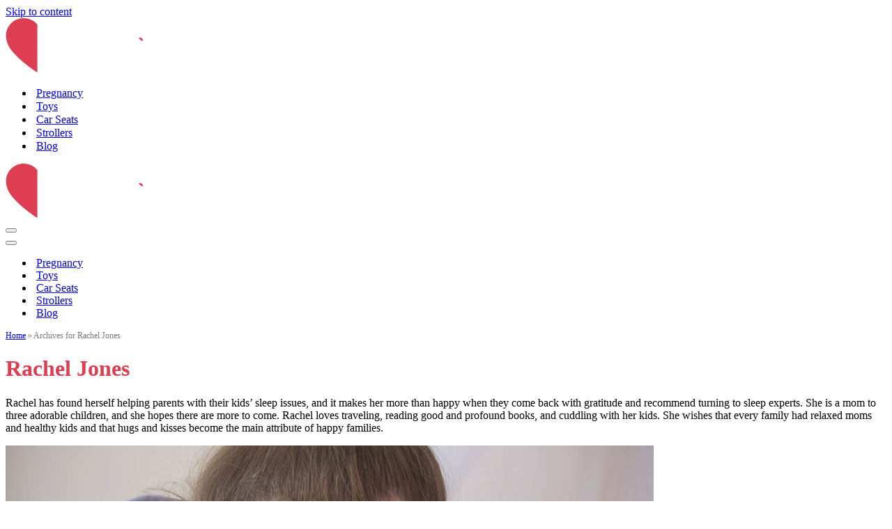

--- FILE ---
content_type: text/html; charset=UTF-8
request_url: https://caringparentschoice.com/author/rachel-jones/
body_size: 11018
content:
<!DOCTYPE html>
<html lang="en-US" prefix="og: https://ogp.me/ns#">
<head>
	<meta charset="UTF-8">
	<meta name="viewport" content="width=device-width, initial-scale=1, minimum-scale=1">
	<link rel="profile" href="http://gmpg.org/xfn/11">
		
<!-- Open Graph Meta Tags generated by Blog2Social 873 - https://www.blog2social.com -->
<meta property="og:title" content="Caring Parents` Choice"/>
<meta property="og:description" content="True Baby Products Reviews"/>
<meta property="og:url" content="/author/rachel-jones/"/>
<meta property="og:image:alt" content="baby sleep routine"/>
<meta property="og:image" content="https://caringparentschoice.com/wp-content/uploads/2020/11/baby-b26.jpg"/>
<meta property="og:image:width" content="1000" />
<meta property="og:image:height" content="668" />
<meta property="og:type" content="article"/>
<meta property="og:article:published_time" content="2020-11-30 10:31:00"/>
<meta property="og:article:modified_time" content="2021-03-09 15:59:28"/>
<meta property="og:article:tag" content="baby sleep"/>
<meta property="og:article:tag" content="bedtime routine"/>
<!-- Open Graph Meta Tags generated by Blog2Social 873 - https://www.blog2social.com -->

<!-- Twitter Card generated by Blog2Social 873 - https://www.blog2social.com -->
<meta name="twitter:card" content="summary">
<meta name="twitter:title" content="Caring Parents` Choice"/>
<meta name="twitter:description" content="True Baby Products Reviews"/>
<meta name="twitter:image" content="https://caringparentschoice.com/wp-content/uploads/2020/11/baby-b26.jpg"/>
<meta name="twitter:image:alt" content="baby sleep routine"/>
<!-- Twitter Card generated by Blog2Social 873 - https://www.blog2social.com -->

<!-- Search Engine Optimization by Rank Math - https://rankmath.com/ -->
<title>Rachel Jones &mdash; Caring Parents` Choice</title>
<meta name="robots" content="follow, index, max-snippet:-1, max-video-preview:-1, max-image-preview:large"/>
<link rel="canonical" href="https://caringparentschoice.com/author/rachel-jones/" />
<meta property="og:locale" content="en_US" />
<meta property="og:type" content="profile" />
<meta property="og:title" content="Rachel Jones &mdash; Caring Parents` Choice" />
<meta property="og:url" content="https://caringparentschoice.com/author/rachel-jones/" />
<meta property="og:site_name" content="Caring Parents` Choice" />
<meta property="fb:app_id" content="308549013802312" />
<meta property="og:image" content="https://caringparentschoice.com/wp-content/uploads/2020/11/cpc-for-all.png" />
<meta property="og:image:secure_url" content="https://caringparentschoice.com/wp-content/uploads/2020/11/cpc-for-all.png" />
<meta property="og:image:width" content="1201" />
<meta property="og:image:height" content="631" />
<meta property="og:image:alt" content="Caring Parents` Choice" />
<meta property="og:image:type" content="image/png" />
<meta name="twitter:card" content="summary_large_image" />
<meta name="twitter:title" content="Rachel Jones &mdash; Caring Parents` Choice" />
<meta name="twitter:site" content="@MakCaring" />
<meta name="twitter:image" content="https://caringparentschoice.com/wp-content/uploads/2020/11/cpc-for-all.png" />
<meta name="twitter:label1" content="Name" />
<meta name="twitter:data1" content="Rachel Jones" />
<meta name="twitter:label2" content="Posts" />
<meta name="twitter:data2" content="3" />
<script type="application/ld+json" class="rank-math-schema">{"@context":"https://schema.org","@graph":[{"@type":"Organization","@id":"https://caringparentschoice.com/#organization","name":"Caring Parents' Choice","url":"http://caringparentschoice.com","sameAs":["https://www.facebook.com/caringparentschoice/","https://twitter.com/MakCaring"],"email":"caringparentschoice@gmail.com","logo":{"@type":"ImageObject","@id":"https://caringparentschoice.com/#logo","url":"https://media.caringparentschoice.com/wp-content/uploads/2020/11/28101531/for-google.png","contentUrl":"https://media.caringparentschoice.com/wp-content/uploads/2020/11/28101531/for-google.png","caption":"Caring Parents' Choice","inLanguage":"en-US","width":"1201","height":"1201"},"contactPoint":[{"@type":"ContactPoint","telephone":"+1 929 999 23 34","contactType":"customer support"}]},{"@type":"WebSite","@id":"https://caringparentschoice.com/#website","url":"https://caringparentschoice.com","name":"Caring Parents' Choice","publisher":{"@id":"https://caringparentschoice.com/#organization"},"inLanguage":"en-US"},{"@type":"BreadcrumbList","@id":"https://caringparentschoice.com/author/rachel-jones/#breadcrumb","itemListElement":[{"@type":"ListItem","position":"1","item":{"@id":"http://caringparentschoice.com","name":"Home"}}]},{"@type":"ProfilePage","@id":"https://caringparentschoice.com/author/rachel-jones/#webpage","url":"https://caringparentschoice.com/author/rachel-jones/","name":"Rachel Jones &mdash; Caring Parents` Choice","isPartOf":{"@id":"https://caringparentschoice.com/#website"},"inLanguage":"en-US","breadcrumb":{"@id":"https://caringparentschoice.com/author/rachel-jones/#breadcrumb"}},{"@type":"Person","@id":"https://caringparentschoice.com/author/rachel-jones/","name":"Rachel Jones","url":"https://caringparentschoice.com/author/rachel-jones/","image":{"@type":"ImageObject","@id":"https://secure.gravatar.com/avatar/9a00db5fb837e2fca617a73378bcff780309f0b08e036e5fe45a15131c310fc8?s=96&amp;d=mm&amp;r=g","url":"https://secure.gravatar.com/avatar/9a00db5fb837e2fca617a73378bcff780309f0b08e036e5fe45a15131c310fc8?s=96&amp;d=mm&amp;r=g","caption":"Rachel Jones","inLanguage":"en-US"},"worksFor":{"@id":"https://caringparentschoice.com/#organization"},"mainEntityOfPage":{"@id":"https://caringparentschoice.com/author/rachel-jones/#webpage"}}]}</script>
<!-- /Rank Math WordPress SEO plugin -->

<style id='wp-img-auto-sizes-contain-inline-css' type='text/css'>
img:is([sizes=auto i],[sizes^="auto," i]){contain-intrinsic-size:3000px 1500px}
/*# sourceURL=wp-img-auto-sizes-contain-inline-css */
</style>
<style id='wp-block-library-inline-css' type='text/css'>
:root{--wp-block-synced-color:#7a00df;--wp-block-synced-color--rgb:122,0,223;--wp-bound-block-color:var(--wp-block-synced-color);--wp-editor-canvas-background:#ddd;--wp-admin-theme-color:#007cba;--wp-admin-theme-color--rgb:0,124,186;--wp-admin-theme-color-darker-10:#006ba1;--wp-admin-theme-color-darker-10--rgb:0,107,160.5;--wp-admin-theme-color-darker-20:#005a87;--wp-admin-theme-color-darker-20--rgb:0,90,135;--wp-admin-border-width-focus:2px}@media (min-resolution:192dpi){:root{--wp-admin-border-width-focus:1.5px}}.wp-element-button{cursor:pointer}:root .has-very-light-gray-background-color{background-color:#eee}:root .has-very-dark-gray-background-color{background-color:#313131}:root .has-very-light-gray-color{color:#eee}:root .has-very-dark-gray-color{color:#313131}:root .has-vivid-green-cyan-to-vivid-cyan-blue-gradient-background{background:linear-gradient(135deg,#00d084,#0693e3)}:root .has-purple-crush-gradient-background{background:linear-gradient(135deg,#34e2e4,#4721fb 50%,#ab1dfe)}:root .has-hazy-dawn-gradient-background{background:linear-gradient(135deg,#faaca8,#dad0ec)}:root .has-subdued-olive-gradient-background{background:linear-gradient(135deg,#fafae1,#67a671)}:root .has-atomic-cream-gradient-background{background:linear-gradient(135deg,#fdd79a,#004a59)}:root .has-nightshade-gradient-background{background:linear-gradient(135deg,#330968,#31cdcf)}:root .has-midnight-gradient-background{background:linear-gradient(135deg,#020381,#2874fc)}:root{--wp--preset--font-size--normal:16px;--wp--preset--font-size--huge:42px}.has-regular-font-size{font-size:1em}.has-larger-font-size{font-size:2.625em}.has-normal-font-size{font-size:var(--wp--preset--font-size--normal)}.has-huge-font-size{font-size:var(--wp--preset--font-size--huge)}.has-text-align-center{text-align:center}.has-text-align-left{text-align:left}.has-text-align-right{text-align:right}.has-fit-text{white-space:nowrap!important}#end-resizable-editor-section{display:none}.aligncenter{clear:both}.items-justified-left{justify-content:flex-start}.items-justified-center{justify-content:center}.items-justified-right{justify-content:flex-end}.items-justified-space-between{justify-content:space-between}.screen-reader-text{border:0;clip-path:inset(50%);height:1px;margin:-1px;overflow:hidden;padding:0;position:absolute;width:1px;word-wrap:normal!important}.screen-reader-text:focus{background-color:#ddd;clip-path:none;color:#444;display:block;font-size:1em;height:auto;left:5px;line-height:normal;padding:15px 23px 14px;text-decoration:none;top:5px;width:auto;z-index:100000}html :where(.has-border-color){border-style:solid}html :where([style*=border-top-color]){border-top-style:solid}html :where([style*=border-right-color]){border-right-style:solid}html :where([style*=border-bottom-color]){border-bottom-style:solid}html :where([style*=border-left-color]){border-left-style:solid}html :where([style*=border-width]){border-style:solid}html :where([style*=border-top-width]){border-top-style:solid}html :where([style*=border-right-width]){border-right-style:solid}html :where([style*=border-bottom-width]){border-bottom-style:solid}html :where([style*=border-left-width]){border-left-style:solid}html :where(img[class*=wp-image-]){height:auto;max-width:100%}:where(figure){margin:0 0 1em}html :where(.is-position-sticky){--wp-admin--admin-bar--position-offset:var(--wp-admin--admin-bar--height,0px)}@media screen and (max-width:600px){html :where(.is-position-sticky){--wp-admin--admin-bar--position-offset:0px}}

/*# sourceURL=wp-block-library-inline-css */
</style><style id='global-styles-inline-css' type='text/css'>
:root{--wp--preset--aspect-ratio--square: 1;--wp--preset--aspect-ratio--4-3: 4/3;--wp--preset--aspect-ratio--3-4: 3/4;--wp--preset--aspect-ratio--3-2: 3/2;--wp--preset--aspect-ratio--2-3: 2/3;--wp--preset--aspect-ratio--16-9: 16/9;--wp--preset--aspect-ratio--9-16: 9/16;--wp--preset--color--black: #000000;--wp--preset--color--cyan-bluish-gray: #abb8c3;--wp--preset--color--white: #ffffff;--wp--preset--color--pale-pink: #f78da7;--wp--preset--color--vivid-red: #cf2e2e;--wp--preset--color--luminous-vivid-orange: #ff6900;--wp--preset--color--luminous-vivid-amber: #fcb900;--wp--preset--color--light-green-cyan: #7bdcb5;--wp--preset--color--vivid-green-cyan: #00d084;--wp--preset--color--pale-cyan-blue: #8ed1fc;--wp--preset--color--vivid-cyan-blue: #0693e3;--wp--preset--color--vivid-purple: #9b51e0;--wp--preset--color--neve-link-color: var(--nv-primary-accent);--wp--preset--color--neve-link-hover-color: var(--nv-secondary-accent);--wp--preset--color--nv-site-bg: var(--nv-site-bg);--wp--preset--color--nv-light-bg: var(--nv-light-bg);--wp--preset--color--nv-dark-bg: var(--nv-dark-bg);--wp--preset--color--neve-text-color: var(--nv-text-color);--wp--preset--color--nv-text-dark-bg: var(--nv-text-dark-bg);--wp--preset--color--nv-c-1: var(--nv-c-1);--wp--preset--color--nv-c-2: var(--nv-c-2);--wp--preset--gradient--vivid-cyan-blue-to-vivid-purple: linear-gradient(135deg,rgb(6,147,227) 0%,rgb(155,81,224) 100%);--wp--preset--gradient--light-green-cyan-to-vivid-green-cyan: linear-gradient(135deg,rgb(122,220,180) 0%,rgb(0,208,130) 100%);--wp--preset--gradient--luminous-vivid-amber-to-luminous-vivid-orange: linear-gradient(135deg,rgb(252,185,0) 0%,rgb(255,105,0) 100%);--wp--preset--gradient--luminous-vivid-orange-to-vivid-red: linear-gradient(135deg,rgb(255,105,0) 0%,rgb(207,46,46) 100%);--wp--preset--gradient--very-light-gray-to-cyan-bluish-gray: linear-gradient(135deg,rgb(238,238,238) 0%,rgb(169,184,195) 100%);--wp--preset--gradient--cool-to-warm-spectrum: linear-gradient(135deg,rgb(74,234,220) 0%,rgb(151,120,209) 20%,rgb(207,42,186) 40%,rgb(238,44,130) 60%,rgb(251,105,98) 80%,rgb(254,248,76) 100%);--wp--preset--gradient--blush-light-purple: linear-gradient(135deg,rgb(255,206,236) 0%,rgb(152,150,240) 100%);--wp--preset--gradient--blush-bordeaux: linear-gradient(135deg,rgb(254,205,165) 0%,rgb(254,45,45) 50%,rgb(107,0,62) 100%);--wp--preset--gradient--luminous-dusk: linear-gradient(135deg,rgb(255,203,112) 0%,rgb(199,81,192) 50%,rgb(65,88,208) 100%);--wp--preset--gradient--pale-ocean: linear-gradient(135deg,rgb(255,245,203) 0%,rgb(182,227,212) 50%,rgb(51,167,181) 100%);--wp--preset--gradient--electric-grass: linear-gradient(135deg,rgb(202,248,128) 0%,rgb(113,206,126) 100%);--wp--preset--gradient--midnight: linear-gradient(135deg,rgb(2,3,129) 0%,rgb(40,116,252) 100%);--wp--preset--font-size--small: 13px;--wp--preset--font-size--medium: 20px;--wp--preset--font-size--large: 36px;--wp--preset--font-size--x-large: 42px;--wp--preset--spacing--20: 0.44rem;--wp--preset--spacing--30: 0.67rem;--wp--preset--spacing--40: 1rem;--wp--preset--spacing--50: 1.5rem;--wp--preset--spacing--60: 2.25rem;--wp--preset--spacing--70: 3.38rem;--wp--preset--spacing--80: 5.06rem;--wp--preset--shadow--natural: 6px 6px 9px rgba(0, 0, 0, 0.2);--wp--preset--shadow--deep: 12px 12px 50px rgba(0, 0, 0, 0.4);--wp--preset--shadow--sharp: 6px 6px 0px rgba(0, 0, 0, 0.2);--wp--preset--shadow--outlined: 6px 6px 0px -3px rgb(255, 255, 255), 6px 6px rgb(0, 0, 0);--wp--preset--shadow--crisp: 6px 6px 0px rgb(0, 0, 0);}:where(.is-layout-flex){gap: 0.5em;}:where(.is-layout-grid){gap: 0.5em;}body .is-layout-flex{display: flex;}.is-layout-flex{flex-wrap: wrap;align-items: center;}.is-layout-flex > :is(*, div){margin: 0;}body .is-layout-grid{display: grid;}.is-layout-grid > :is(*, div){margin: 0;}:where(.wp-block-columns.is-layout-flex){gap: var(--wp--style--columns-gap-default,2em);}:where(.wp-block-columns.is-layout-grid){gap: var(--wp--style--columns-gap-default,2em);}:where(.wp-block-post-template.is-layout-flex){gap: 1.25em;}:where(.wp-block-post-template.is-layout-grid){gap: 1.25em;}.has-black-color{color: var(--wp--preset--color--black) !important;}.has-cyan-bluish-gray-color{color: var(--wp--preset--color--cyan-bluish-gray) !important;}.has-white-color{color: var(--wp--preset--color--white) !important;}.has-pale-pink-color{color: var(--wp--preset--color--pale-pink) !important;}.has-vivid-red-color{color: var(--wp--preset--color--vivid-red) !important;}.has-luminous-vivid-orange-color{color: var(--wp--preset--color--luminous-vivid-orange) !important;}.has-luminous-vivid-amber-color{color: var(--wp--preset--color--luminous-vivid-amber) !important;}.has-light-green-cyan-color{color: var(--wp--preset--color--light-green-cyan) !important;}.has-vivid-green-cyan-color{color: var(--wp--preset--color--vivid-green-cyan) !important;}.has-pale-cyan-blue-color{color: var(--wp--preset--color--pale-cyan-blue) !important;}.has-vivid-cyan-blue-color{color: var(--wp--preset--color--vivid-cyan-blue) !important;}.has-vivid-purple-color{color: var(--wp--preset--color--vivid-purple) !important;}.has-black-background-color{background-color: var(--wp--preset--color--black) !important;}.has-cyan-bluish-gray-background-color{background-color: var(--wp--preset--color--cyan-bluish-gray) !important;}.has-white-background-color{background-color: var(--wp--preset--color--white) !important;}.has-pale-pink-background-color{background-color: var(--wp--preset--color--pale-pink) !important;}.has-vivid-red-background-color{background-color: var(--wp--preset--color--vivid-red) !important;}.has-luminous-vivid-orange-background-color{background-color: var(--wp--preset--color--luminous-vivid-orange) !important;}.has-luminous-vivid-amber-background-color{background-color: var(--wp--preset--color--luminous-vivid-amber) !important;}.has-light-green-cyan-background-color{background-color: var(--wp--preset--color--light-green-cyan) !important;}.has-vivid-green-cyan-background-color{background-color: var(--wp--preset--color--vivid-green-cyan) !important;}.has-pale-cyan-blue-background-color{background-color: var(--wp--preset--color--pale-cyan-blue) !important;}.has-vivid-cyan-blue-background-color{background-color: var(--wp--preset--color--vivid-cyan-blue) !important;}.has-vivid-purple-background-color{background-color: var(--wp--preset--color--vivid-purple) !important;}.has-black-border-color{border-color: var(--wp--preset--color--black) !important;}.has-cyan-bluish-gray-border-color{border-color: var(--wp--preset--color--cyan-bluish-gray) !important;}.has-white-border-color{border-color: var(--wp--preset--color--white) !important;}.has-pale-pink-border-color{border-color: var(--wp--preset--color--pale-pink) !important;}.has-vivid-red-border-color{border-color: var(--wp--preset--color--vivid-red) !important;}.has-luminous-vivid-orange-border-color{border-color: var(--wp--preset--color--luminous-vivid-orange) !important;}.has-luminous-vivid-amber-border-color{border-color: var(--wp--preset--color--luminous-vivid-amber) !important;}.has-light-green-cyan-border-color{border-color: var(--wp--preset--color--light-green-cyan) !important;}.has-vivid-green-cyan-border-color{border-color: var(--wp--preset--color--vivid-green-cyan) !important;}.has-pale-cyan-blue-border-color{border-color: var(--wp--preset--color--pale-cyan-blue) !important;}.has-vivid-cyan-blue-border-color{border-color: var(--wp--preset--color--vivid-cyan-blue) !important;}.has-vivid-purple-border-color{border-color: var(--wp--preset--color--vivid-purple) !important;}.has-vivid-cyan-blue-to-vivid-purple-gradient-background{background: var(--wp--preset--gradient--vivid-cyan-blue-to-vivid-purple) !important;}.has-light-green-cyan-to-vivid-green-cyan-gradient-background{background: var(--wp--preset--gradient--light-green-cyan-to-vivid-green-cyan) !important;}.has-luminous-vivid-amber-to-luminous-vivid-orange-gradient-background{background: var(--wp--preset--gradient--luminous-vivid-amber-to-luminous-vivid-orange) !important;}.has-luminous-vivid-orange-to-vivid-red-gradient-background{background: var(--wp--preset--gradient--luminous-vivid-orange-to-vivid-red) !important;}.has-very-light-gray-to-cyan-bluish-gray-gradient-background{background: var(--wp--preset--gradient--very-light-gray-to-cyan-bluish-gray) !important;}.has-cool-to-warm-spectrum-gradient-background{background: var(--wp--preset--gradient--cool-to-warm-spectrum) !important;}.has-blush-light-purple-gradient-background{background: var(--wp--preset--gradient--blush-light-purple) !important;}.has-blush-bordeaux-gradient-background{background: var(--wp--preset--gradient--blush-bordeaux) !important;}.has-luminous-dusk-gradient-background{background: var(--wp--preset--gradient--luminous-dusk) !important;}.has-pale-ocean-gradient-background{background: var(--wp--preset--gradient--pale-ocean) !important;}.has-electric-grass-gradient-background{background: var(--wp--preset--gradient--electric-grass) !important;}.has-midnight-gradient-background{background: var(--wp--preset--gradient--midnight) !important;}.has-small-font-size{font-size: var(--wp--preset--font-size--small) !important;}.has-medium-font-size{font-size: var(--wp--preset--font-size--medium) !important;}.has-large-font-size{font-size: var(--wp--preset--font-size--large) !important;}.has-x-large-font-size{font-size: var(--wp--preset--font-size--x-large) !important;}
/*# sourceURL=global-styles-inline-css */
</style>

<style id='classic-theme-styles-inline-css' type='text/css'>
/*! This file is auto-generated */
.wp-block-button__link{color:#fff;background-color:#32373c;border-radius:9999px;box-shadow:none;text-decoration:none;padding:calc(.667em + 2px) calc(1.333em + 2px);font-size:1.125em}.wp-block-file__button{background:#32373c;color:#fff;text-decoration:none}
/*# sourceURL=/wp-includes/css/classic-themes.min.css */
</style>
<link rel='stylesheet' id='wpo_min-header-0-css' href='https://caringparentschoice.com/wp-content/cache/wpo-minify/1767024581/assets/wpo-minify-header-1d6845d0.min.css' type='text/css' media='all' />
<script type="text/javascript" id="addtoany-core-js-before">
/* <![CDATA[ */
window.a2a_config=window.a2a_config||{};a2a_config.callbacks=[];a2a_config.overlays=[];a2a_config.templates={};
a2a_config.icon_color="#dd3e51,#ffffff";
a2a_config.overlays.push({
    services: ['pinterest'],
    size: '30',
    style: 'horizontal',
    position: 'left'
});

//# sourceURL=addtoany-core-js-before
/* ]]> */
</script>
<script type="text/javascript" defer src="https://static.addtoany.com/menu/page.js" id="addtoany-core-js"></script>
<script type="text/javascript" src="https://caringparentschoice.com/wp-content/cache/wpo-minify/1767024581/assets/wpo-minify-header-53161918.min.js" id="wpo_min-header-1-js"></script>
<script type="text/javascript" src="https://caringparentschoice.com/wp-content/cache/wpo-minify/1767024581/assets/wpo-minify-header-a0d80986.min.js" id="wpo_min-header-2-js"></script>
<link rel="https://api.w.org/" href="https://caringparentschoice.com/wp-json/" /><link rel="alternate" title="JSON" type="application/json" href="https://caringparentschoice.com/wp-json/wp/v2/users/5" /><noscript><style>.tw-block-animation{opacity:1;transform:none;clip-path:none;}</style></noscript>
	<style type="text/css">
	@font-face {
		font-family: 'Oswald-Medium';
		src: url( https://caringparentschoice.com/wp-content/themes/neve-child-master/fonts/Oswald-Medium.ttf)  format('truetype');
	}
	</style>
	<script type="text/javascript" id="google_gtagjs" src="https://www.googletagmanager.com/gtag/js?id=G-DCYQPJ1WHB" async="async"></script>
<script type="text/javascript" id="google_gtagjs-inline">
/* <![CDATA[ */
window.dataLayer = window.dataLayer || [];function gtag(){dataLayer.push(arguments);}gtag('js', new Date());gtag('config', 'G-DCYQPJ1WHB', {} );
/* ]]> */
</script>
<link rel="icon" href="https://caringparentschoice.com/wp-content/uploads/2020/11/cropped-cpc-icon-heart-32x32.png" sizes="32x32" />
<link rel="icon" href="https://caringparentschoice.com/wp-content/uploads/2020/11/cropped-cpc-icon-heart-192x192.png" sizes="192x192" />
<link rel="apple-touch-icon" href="https://caringparentschoice.com/wp-content/uploads/2020/11/cropped-cpc-icon-heart-180x180.png" />
<meta name="msapplication-TileImage" content="https://caringparentschoice.com/wp-content/uploads/2020/11/cropped-cpc-icon-heart-270x270.png" />
		<style type="text/css" id="wp-custom-css">
			/* Уменьшить шрифт Хлеб.крошек */
.rank-math-breadcrumb {
	font-size: 12px;
	color: #797979;
}

/* Цвет текста в блоках The Good / The Not So Good */
.wp-block-cover .wp-block-cover__inner-container {
    color: #242529;}

/* Шрифт текста и цвет в блоках Price Card */
.wp-block-media-text.is-style-tw-shadow:not(.has-background) {
    color: #404248;
		font-family: Graphik,-apple-system,BlinkMacSystemFont,Segoe UI,Helvetica,Arial,sans-serif;}

/* Шрифт текста и цвет в отдельных кнопках SHOP NOW AT AMAZON */
.wp-block-button a {
		color: #404248;
    font-family: Graphik,-apple-system,BlinkMacSystemFont,Segoe UI,Helvetica,Arial,sans-serif;
}

/* Цвет заголовка в категориях */
1.entry-title a {
    color: #dd3e51;
}

/* Цвет заголовка Статьи H1,H2,H3 */
h1 {
    color: #dd3e51;
}
h2 {
    color: #00b496;
}
h3 {
    color: #dd3e51;
}

/* Цвет и шрифт Время Чтения */
.rt-reading-time {
    color: #939393;
		font-family: Bold;
}

/* Twentig (временный код - убирает кружочки из списков - Баг плагина) */
ul[class*=is-style-tw] {
list-style: none !important;
padding: 0 !important;
}

/* Размер, Форма и Тень Аватарки биографии автора под статьей */
img.nv-author-bio-image {
			height: 90px; 
			max-width: 100%; /* Размер */
	border-radius: 50%; /* Радиус */
	/* box-shadow: 0 0 10px rgba(0,0,0,0.5); */ /* Тень */
}		</style>
		</head>

<body  class="archive author author-rachel-jones author-5 wp-custom-logo wp-theme-neve wp-child-theme-neve-child-master cookies-not-set  nv-blog-default nv-sidebar-full-width menu_sidebar_pull_left" id="neve_body"  >
<div class="wrapper">
		<header class="header" role="banner">
		<a class="neve-skip-link show-on-focus" href="#content" tabindex="0">
			Skip to content		</a>
		<div id="header-grid"  class="hfg_header site-header">
	
<nav class="header--row header-main hide-on-mobile hide-on-tablet layout-full-contained nv-navbar header--row"
	data-row-id="main" data-show-on="desktop">

	<div
		class="header--row-inner header-main-inner">
		<div class="container">
			<div
				class="row row--wrapper"
				data-section="hfg_header_layout_main" >
				<div class="hfg-slot left"><div class="builder-item desktop-left"><div class="item--inner builder-item--logo"
		data-section="title_tagline"
		data-item-id="logo">
	
<div class="site-logo">
	<a class="brand" href="https://caringparentschoice.com/" title="← Caring Parents` Choice"
			aria-label="Caring Parents` Choice" rel="home"><div class="title-with-logo"><img width="198" height="78" src="https://caringparentschoice.com/wp-content/uploads/2021/02/Caring-Parents-Choice-Logo.svg" class="neve-site-logo skip-lazy" alt="Caring Parents` Choice Logo" data-variant="logo" decoding="async" /><div class="nv-title-tagline-wrap"></div></div></a></div>
	</div>

</div></div><div class="hfg-slot right"><div class="builder-item has-nav"><div class="item--inner builder-item--primary-menu has_menu"
		data-section="header_menu_primary"
		data-item-id="primary-menu">
	<div class="nv-nav-wrap">
	<div role="navigation" class="nav-menu-primary style-border-bottom m-style"
			aria-label="Primary Menu">

		<ul id="nv-primary-navigation-main" class="primary-menu-ul nav-ul menu-desktop"><li id="menu-item-1771" class="menu-item menu-item-type-taxonomy menu-item-object-category menu-item-1771"><div class="wrap"><a href="https://caringparentschoice.com/pregnancy/">Pregnancy</a></div></li>
<li id="menu-item-1067" class="menu-item menu-item-type-taxonomy menu-item-object-category menu-item-1067"><div class="wrap"><a href="https://caringparentschoice.com/toys/">Toys</a></div></li>
<li id="menu-item-1066" class="menu-item menu-item-type-taxonomy menu-item-object-category menu-item-1066"><div class="wrap"><a href="https://caringparentschoice.com/car-seats/">Car Seats</a></div></li>
<li id="menu-item-1342" class="menu-item menu-item-type-taxonomy menu-item-object-category menu-item-1342"><div class="wrap"><a href="https://caringparentschoice.com/strollers/">Strollers</a></div></li>
<li id="menu-item-1068" class="menu-item menu-item-type-taxonomy menu-item-object-category menu-item-1068"><div class="wrap"><a href="https://caringparentschoice.com/blog/">Blog</a></div></li>
</ul>	</div>
</div>

	</div>

</div></div>							</div>
		</div>
	</div>
</nav>


<nav class="header--row header-main hide-on-desktop layout-full-contained nv-navbar header--row"
	data-row-id="main" data-show-on="mobile">

	<div
		class="header--row-inner header-main-inner">
		<div class="container">
			<div
				class="row row--wrapper"
				data-section="hfg_header_layout_main" >
				<div class="hfg-slot left"><div class="builder-item tablet-left mobile-left"><div class="item--inner builder-item--logo"
		data-section="title_tagline"
		data-item-id="logo">
	
<div class="site-logo">
	<a class="brand" href="https://caringparentschoice.com/" title="← Caring Parents` Choice"
			aria-label="Caring Parents` Choice" rel="home"><div class="title-with-logo"><img width="198" height="78" src="https://caringparentschoice.com/wp-content/uploads/2021/02/Caring-Parents-Choice-Logo.svg" class="neve-site-logo skip-lazy" alt="Caring Parents` Choice Logo" data-variant="logo" decoding="async" /><div class="nv-title-tagline-wrap"></div></div></a></div>
	</div>

</div></div><div class="hfg-slot right"><div class="builder-item tablet-right mobile-right"><div class="item--inner builder-item--nav-icon"
		data-section="header_menu_icon"
		data-item-id="nav-icon">
	<div class="menu-mobile-toggle item-button navbar-toggle-wrapper">
	<button type="button" class=" navbar-toggle"
			value="Navigation Menu"
					aria-label="Navigation Menu "
			aria-expanded="false" onclick="if('undefined' !== typeof toggleAriaClick ) { toggleAriaClick() }">
					<span class="bars">
				<span class="icon-bar"></span>
				<span class="icon-bar"></span>
				<span class="icon-bar"></span>
			</span>
					<span class="screen-reader-text">Navigation Menu</span>
	</button>
</div> <!--.navbar-toggle-wrapper-->


	</div>

</div></div>							</div>
		</div>
	</div>
</nav>

<div
		id="header-menu-sidebar" class="header-menu-sidebar tcb menu-sidebar-panel pull_left hfg-pe"
		data-row-id="sidebar">
	<div id="header-menu-sidebar-bg" class="header-menu-sidebar-bg">
				<div class="close-sidebar-panel navbar-toggle-wrapper">
			<button type="button" class="hamburger is-active  navbar-toggle active" 					value="Navigation Menu"
					aria-label="Navigation Menu "
					aria-expanded="false" onclick="if('undefined' !== typeof toggleAriaClick ) { toggleAriaClick() }">
								<span class="bars">
						<span class="icon-bar"></span>
						<span class="icon-bar"></span>
						<span class="icon-bar"></span>
					</span>
								<span class="screen-reader-text">
			Navigation Menu					</span>
			</button>
		</div>
					<div id="header-menu-sidebar-inner" class="header-menu-sidebar-inner tcb ">
						<div class="builder-item has-nav"><div class="item--inner builder-item--primary-menu has_menu"
		data-section="header_menu_primary"
		data-item-id="primary-menu">
	<div class="nv-nav-wrap">
	<div role="navigation" class="nav-menu-primary style-border-bottom m-style"
			aria-label="Primary Menu">

		<ul id="nv-primary-navigation-sidebar" class="primary-menu-ul nav-ul menu-mobile"><li class="menu-item menu-item-type-taxonomy menu-item-object-category menu-item-1771"><div class="wrap"><a href="https://caringparentschoice.com/pregnancy/">Pregnancy</a></div></li>
<li class="menu-item menu-item-type-taxonomy menu-item-object-category menu-item-1067"><div class="wrap"><a href="https://caringparentschoice.com/toys/">Toys</a></div></li>
<li class="menu-item menu-item-type-taxonomy menu-item-object-category menu-item-1066"><div class="wrap"><a href="https://caringparentschoice.com/car-seats/">Car Seats</a></div></li>
<li class="menu-item menu-item-type-taxonomy menu-item-object-category menu-item-1342"><div class="wrap"><a href="https://caringparentschoice.com/strollers/">Strollers</a></div></li>
<li class="menu-item menu-item-type-taxonomy menu-item-object-category menu-item-1068"><div class="wrap"><a href="https://caringparentschoice.com/blog/">Blog</a></div></li>
</ul>	</div>
</div>

	</div>

</div>					</div>
	</div>
</div>
<div class="header-menu-sidebar-overlay hfg-ov hfg-pe" onclick="if('undefined' !== typeof toggleAriaClick ) { toggleAriaClick() }"></div>
</div>
<div id="page-header-grid"  class="hfg_page_header page-header">
	</div>
	</header>
	<style>.is-menu-sidebar .header-menu-sidebar { visibility: visible; }.is-menu-sidebar.menu_sidebar_slide_left .header-menu-sidebar { transform: translate3d(0, 0, 0); left: 0; }.is-menu-sidebar.menu_sidebar_slide_right .header-menu-sidebar { transform: translate3d(0, 0, 0); right: 0; }.is-menu-sidebar.menu_sidebar_pull_right .header-menu-sidebar, .is-menu-sidebar.menu_sidebar_pull_left .header-menu-sidebar { transform: translateX(0); }.is-menu-sidebar.menu_sidebar_dropdown .header-menu-sidebar { height: auto; }.is-menu-sidebar.menu_sidebar_dropdown .header-menu-sidebar-inner { max-height: 400px; padding: 20px 0; }.is-menu-sidebar.menu_sidebar_full_canvas .header-menu-sidebar { opacity: 1; }.header-menu-sidebar .menu-item-nav-search { pointer-events: none; }.header-menu-sidebar .menu-item-nav-search .is-menu-sidebar & { pointer-events: unset; }.nav-ul li:focus-within .wrap.active + .sub-menu { opacity: 1; visibility: visible; }.nav-ul li.neve-mega-menu:focus-within .wrap.active + .sub-menu { display: grid; }.nav-ul li > .wrap { display: flex; align-items: center; position: relative; padding: 0 4px; }.nav-ul:not(.menu-mobile):not(.neve-mega-menu) > li > .wrap > a { padding-top: 1px }</style>	
	<main id="content" class="neve-main" role="main">

	<div class="container archive-container">

		
		<div class="row">
						<div class="nv-index-posts blog col">
				<div class="nv-page-title-wrap nv-big-title" >
	<div class="nv-page-title ">
		<small class="neve-breadcrumbs-wrapper"><nav aria-label="breadcrumbs" class="rank-math-breadcrumb"><a href="http://caringparentschoice.com">Home</a><span class="separator"> &raquo; </span><span class="last">Archives for Rachel Jones</span></nav></small>		<h1><span class="vcard">Rachel Jones</span></h1>
					<p>Rachel has found herself helping parents with their kids’ sleep issues, and it makes her more than happy when they come back with gratitude and recommend turning to sleep experts. She is a mom to three adorable children, and she hopes there are more to come. Rachel loves traveling, reading good and profound books, and cuddling with her kids. She wishes that every family had relaxed moms and healthy kids and that hugs and kisses become the main attribute of happy families.</p>					</div><!--.nv-page-title-->
</div> <!--.nv-page-title-wrap-->
	<div class="posts-wrapper"><article id="post-1105" class="post-1105 post type-post status-publish format-standard has-post-thumbnail hentry category-blog tag-baby-sleep tag-bedtime-routine layout-default col-12  nv-non-grid-article ">

	<div class="article-content-col">
		<div class="content">
			<div class="default-post nv-ft-wrap"><div class="nv-post-thumbnail-wrap img-wrap"><a href="https://caringparentschoice.com/8-tips-to-put-your-baby-to-sleep/" rel="bookmark" title="How to Put a Baby to Sleep: Top 8 Working Tips"><img width="930" height="620" src="https://caringparentschoice.com/wp-content/uploads/2020/11/baby-b26-930x620.jpg" class="skip-lazy wp-post-image" alt="baby sleep routine" decoding="async" fetchpriority="high" srcset="https://caringparentschoice.com/wp-content/uploads/2020/11/baby-b26-930x620.jpg 930w, https://caringparentschoice.com/wp-content/uploads/2020/11/baby-b26-768x513.jpg 768w, https://caringparentschoice.com/wp-content/uploads/2020/11/baby-b26.jpg 1000w" sizes="(max-width: 930px) 100vw, 930px" title="How to Put a Baby to Sleep: Top 8 Working Tips - sleep"></a></div><div class="non-grid-content default-layout-content"><h2 class="blog-entry-title entry-title"><a href="https://caringparentschoice.com/8-tips-to-put-your-baby-to-sleep/" rel="bookmark">How to Put a Baby to Sleep: Top 8 Working Tips</a></h2><ul class="nv-meta-list"><li class="meta date posted-on "><time class="entry-date published" datetime="2020-11-30T10:31:00-05:00" content="2020-11-30">November 30, 2020</time><time class="updated" datetime="2021-03-09T15:59:28-05:00">March 9, 2021</time></li><li  class="meta author vcard last"><span class="author-name fn">by <a href="https://caringparentschoice.com/author/rachel-jones/" title="Posts by Rachel Jones" rel="author">Rachel Jones</a></span></li></ul></div></div>		</div>
	</div>
</article>
<article id="post-1211" class="post-1211 post type-post status-publish format-standard has-post-thumbnail hentry category-blog tag-baby-sleep tag-bedtime-routine layout-default col-12  nv-non-grid-article ">

	<div class="article-content-col">
		<div class="content">
			<div class="default-post nv-ft-wrap"><div class="nv-post-thumbnail-wrap img-wrap"><a href="https://caringparentschoice.com/bedtime-routine-faq/" rel="bookmark" title="Bedtime Routine FAQ: What Is Bedtime Routine and How to Establish It for Your Baby?"><img width="930" height="620" src="https://caringparentschoice.com/wp-content/uploads/2020/11/baby-b10-930x620.jpg" class=" wp-post-image" alt="bedtime routine small baby" decoding="async" srcset="https://caringparentschoice.com/wp-content/uploads/2020/11/baby-b10-930x620.jpg 930w, https://caringparentschoice.com/wp-content/uploads/2020/11/baby-b10-768x511.jpg 768w, https://caringparentschoice.com/wp-content/uploads/2020/11/baby-b10.jpg 1000w" sizes="(max-width: 930px) 100vw, 930px" title="Bedtime Routine FAQ: What Is Bedtime Routine and How to Establish It for Your Baby? - sleep"></a></div><div class="non-grid-content default-layout-content"><h2 class="blog-entry-title entry-title"><a href="https://caringparentschoice.com/bedtime-routine-faq/" rel="bookmark">Bedtime Routine FAQ: What Is Bedtime Routine and How to Establish It for Your Baby?</a></h2><ul class="nv-meta-list"><li class="meta date posted-on "><time class="entry-date published" datetime="2020-11-28T15:24:41-05:00" content="2020-11-28">November 28, 2020</time><time class="updated" datetime="2021-03-09T15:58:06-05:00">March 9, 2021</time></li><li  class="meta author vcard last"><span class="author-name fn">by <a href="https://caringparentschoice.com/author/rachel-jones/" title="Posts by Rachel Jones" rel="author">Rachel Jones</a></span></li></ul></div></div>		</div>
	</div>
</article>
<article id="post-1120" class="post-1120 post type-post status-publish format-standard has-post-thumbnail hentry category-blog tag-baby-sleep tag-co-sleeping layout-default col-12  nv-non-grid-article ">

	<div class="article-content-col">
		<div class="content">
			<div class="default-post nv-ft-wrap"><div class="nv-post-thumbnail-wrap img-wrap"><a href="https://caringparentschoice.com/8-pros-and-6-cons-of-co-sleeping/" rel="bookmark" title="The 8 Pros and 6 Cons of Co-Sleeping"><img width="930" height="620" src="https://caringparentschoice.com/wp-content/uploads/2020/11/babybl-4-930x620.jpg" class=" wp-post-image" alt="co-sleeping with baby" decoding="async" title="The 8 Pros and 6 Cons of Co-Sleeping - sleep"></a></div><div class="non-grid-content default-layout-content"><h2 class="blog-entry-title entry-title"><a href="https://caringparentschoice.com/8-pros-and-6-cons-of-co-sleeping/" rel="bookmark">The 8 Pros and 6 Cons of Co-Sleeping</a></h2><ul class="nv-meta-list"><li class="meta date posted-on "><time class="entry-date published" datetime="2020-11-28T14:26:23-05:00" content="2020-11-28">November 28, 2020</time><time class="updated" datetime="2021-05-05T07:06:24-05:00">May 5, 2021</time></li><li  class="meta author vcard last"><span class="author-name fn">by <a href="https://caringparentschoice.com/author/rachel-jones/" title="Posts by Rachel Jones" rel="author">Rachel Jones</a></span></li></ul></div></div>		</div>
	</div>
</article>
</div>				<div class="w-100"></div>
							</div>
					</div>
	</div>

</main><!--/.neve-main-->

<a tabindex="0" on="tap:neve_body.scrollTo(duration=200)" id="scroll-to-top" class="scroll-to-top scroll-to-top-right  scroll-show-mobile icon" aria-label="Scroll to Top"><svg class="scroll-to-top-icon"  width="15" height="15" viewBox="0 0 448 512"><path fill="currentColor" d="M34.9 289.5l-22.2-22.2c-9.4-9.4-9.4-24.6 0-33.9L207 39c9.4-9.4 24.6-9.4 33.9 0l194.3 194.3c9.4 9.4 9.4 24.6 0 33.9L413 289.4c-9.5 9.5-25 9.3-34.3-.4L264 168.6V456c0 13.3-10.7 24-24 24h-32c-13.3 0-24-10.7-24-24V168.6L69.2 289.1c-9.3 9.8-24.8 10-34.3.4z"/></svg></a><footer class="site-footer" id="site-footer"  >
	<div class="hfg_footer">
		<div class="footer--row footer-top layout-full-contained"
	id="cb-row--footer-top"
	data-row-id="top" data-show-on="desktop">
	<div
		class="footer--row-inner footer-top-inner footer-content-wrap">
		<div class="container">
			<div
				class="hfg-grid nv-footer-content hfg-grid-top row--wrapper row "
				data-section="hfg_footer_layout_top" >
				<div class="hfg-slot left"><div class="builder-item desktop-center tablet-center mobile-center"><div class="item--inner builder-item--footer-one-widgets"
		data-section="neve_sidebar-widgets-footer-one-widgets"
		data-item-id="footer-one-widgets">
		<div class="widget-area">
		<div id="nav_menu-7" class="widget widget_nav_menu"><div class="menu-header-container"><ul id="menu-header" class="menu"><li class="menu-item menu-item-type-taxonomy menu-item-object-category menu-item-1771"><a href="https://caringparentschoice.com/pregnancy/">Pregnancy</a></li>
<li class="menu-item menu-item-type-taxonomy menu-item-object-category menu-item-1067"><a href="https://caringparentschoice.com/toys/">Toys</a></li>
<li class="menu-item menu-item-type-taxonomy menu-item-object-category menu-item-1066"><a href="https://caringparentschoice.com/car-seats/">Car Seats</a></li>
<li class="menu-item menu-item-type-taxonomy menu-item-object-category menu-item-1342"><a href="https://caringparentschoice.com/strollers/">Strollers</a></li>
<li class="menu-item menu-item-type-taxonomy menu-item-object-category menu-item-1068"><a href="https://caringparentschoice.com/blog/">Blog</a></li>
</ul></div></div>	</div>
	</div>

</div></div><div class="hfg-slot c-left"><div class="builder-item desktop-center tablet-center mobile-center"><div class="item--inner builder-item--footer-two-widgets"
		data-section="neve_sidebar-widgets-footer-two-widgets"
		data-item-id="footer-two-widgets">
		<div class="widget-area">
		<div id="nav_menu-5" class="widget widget_nav_menu"><div class="menu-footer-privacy-container"><ul id="menu-footer-privacy" class="menu"><li id="menu-item-956" class="menu-item menu-item-type-post_type menu-item-object-page menu-item-956"><a href="https://caringparentschoice.com/disclaimer/">Disclaimer</a></li>
<li id="menu-item-955" class="menu-item menu-item-type-post_type menu-item-object-page menu-item-privacy-policy menu-item-955"><a rel="privacy-policy" href="https://caringparentschoice.com/privacy-policy/">Privacy Policy</a></li>
<li id="menu-item-957" class="menu-item menu-item-type-post_type menu-item-object-page menu-item-957"><a href="https://caringparentschoice.com/terms-of-service/">Terms of Service</a></li>
</ul></div></div>	</div>
	</div>

</div></div><div class="hfg-slot center"><div class="builder-item desktop-center tablet-center mobile-center"><div class="item--inner builder-item--footer-three-widgets"
		data-section="neve_sidebar-widgets-footer-three-widgets"
		data-item-id="footer-three-widgets">
		<div class="widget-area">
		<div id="nav_menu-9" class="widget widget_nav_menu"><div class="menu-footer-contacts-container"><ul id="menu-footer-contacts" class="menu"><li id="menu-item-1076" class="menu-item menu-item-type-post_type menu-item-object-page menu-item-1076"><a href="https://caringparentschoice.com/contacts/">Contacts</a></li>
<li id="menu-item-1077" class="menu-item menu-item-type-post_type menu-item-object-page menu-item-1077"><a href="https://caringparentschoice.com/about-us/">About Us</a></li>
</ul></div></div><div id="a2a_follow_widget-7" class="widget widget_a2a_follow_widget"><div class="a2a_kit a2a_kit_size_32 a2a_follow addtoany_list"><a class="a2a_button_facebook" href="https://www.facebook.com/caringparentschoice" title="Facebook" rel="noopener" target="_blank"></a><a class="a2a_button_instagram" href="https://www.instagram.com/caringparentschoice" title="Instagram" rel="noopener" target="_blank"></a><a class="a2a_button_twitter" href="https://x.com/MakCaring" title="Twitter" rel="noopener" target="_blank"></a><a class="a2a_button_youtube_channel" href="https://www.youtube.com/channel/UC2rVDdgawp1kndaHE451ULg" title="YouTube Channel" rel="noopener" target="_blank"></a></div></div>	</div>
	</div>

</div></div>							</div>
		</div>
	</div>
</div>

<div class="footer--row footer-bottom layout-full-contained"
	id="cb-row--footer-bottom"
	data-row-id="bottom" data-show-on="desktop">
	<div
		class="footer--row-inner footer-bottom-inner footer-content-wrap">
		<div class="container">
			<div
				class="hfg-grid nv-footer-content hfg-grid-bottom row--wrapper row "
				data-section="hfg_footer_layout_bottom" >
				<div class="hfg-slot left"><div class="builder-item"><div class="item--inner"><div class="component-wrap"><div><p><a href="https://themeisle.com/themes/neve/" rel="nofollow">Neve</a> | Powered by <a href="http://wordpress.org" rel="nofollow">WordPress</a></p></div></div></div></div></div>							</div>
		</div>
	</div>
</div>

	</div>
</footer>

</div><!--/.wrapper-->
		<script id="kama_spamblock">
			window.addEventListener( 'DOMContentLoaded', function() {
				document.addEventListener( 'mousedown', handleSubmit );
				document.addEventListener( 'touchstart', handleSubmit );
				document.addEventListener( 'keypress', handleSubmit );

				function handleSubmit( ev ){
					let sbmt = ev.target.closest( '#submit' );
					if( ! sbmt ){
						return;
					}

					let input = document.createElement( 'input' );
					let date = new Date();

					input.value = ''+ date.getUTCDate() + (date.getUTCMonth() + 1) + 'uniq9352';
					input.name = 'ksbn_code';
					input.type = 'hidden';

					sbmt.parentNode.insertBefore( input, sbmt );
				}
			} );
		</script>
		<script type="speculationrules">
{"prefetch":[{"source":"document","where":{"and":[{"href_matches":"/*"},{"not":{"href_matches":["/wp-*.php","/wp-admin/*","/wp-content/uploads/*","/wp-content/*","/wp-content/plugins/*","/wp-content/themes/neve-child-master/*","/wp-content/themes/neve/*","/*\\?(.+)"]}},{"not":{"selector_matches":"a[rel~=\"nofollow\"]"}},{"not":{"selector_matches":".no-prefetch, .no-prefetch a"}}]},"eagerness":"conservative"}]}
</script>
<a rel="nofollow" style="display:none" href="https://caringparentschoice.com/?blackhole=2ab9019b52" title="Do NOT follow this link or you will be banned from the site!">Caring Parents` Choice</a>
<script type="text/javascript" id="wpo_min-footer-0-js-extra">
/* <![CDATA[ */
var NeveProperties = {"ajaxurl":"https://caringparentschoice.com/wp-admin/admin-ajax.php","nonce":"6bbb827d55","isRTL":"","isCustomize":""};
var scrollOffset = {"offset":"0"};
//# sourceURL=wpo_min-footer-0-js-extra
/* ]]> */
</script>
<script type="text/javascript" src="https://caringparentschoice.com/wp-content/cache/wpo-minify/1767024581/assets/wpo-minify-footer-0a3b10f5.min.js" id="wpo_min-footer-0-js"></script>

		<!-- Cookie Notice plugin v2.5.11 by Hu-manity.co https://hu-manity.co/ -->
		<div id="cookie-notice" role="dialog" class="cookie-notice-hidden cookie-revoke-hidden cn-position-bottom" aria-label="Cookie Notice" style="background-color: rgba(221,62,81,1);"><div class="cookie-notice-container" style="color: #fff"><span id="cn-notice-text" class="cn-text-container">We use cookies to personalize content and ads, provide social media features, and analyze traffic. By using this website, you agree to our use of cookies to provide you with a better user experience.</span><span id="cn-notice-buttons" class="cn-buttons-container"><button id="cn-accept-cookie" data-cookie-set="accept" class="cn-set-cookie cn-button" aria-label="Accept" style="background-color: #00a99d">Accept</button><button data-link-url="https://caringparentschoice.com/privacy-policy/" data-link-target="_blank" id="cn-more-info" class="cn-more-info cn-button" aria-label="Privacy policy" style="background-color: #00a99d">Privacy policy</button></span><button type="button" id="cn-close-notice" data-cookie-set="accept" class="cn-close-icon" aria-label="Нет"></button></div>
			
		</div>
		<!-- / Cookie Notice plugin --></body>

</html>

<!-- Cached by WP-Optimize (gzip) - https://teamupdraft.com/wp-optimize/ - Last modified: January 20, 2026 5:20 am (UTC:-5) -->


--- FILE ---
content_type: image/svg+xml
request_url: https://caringparentschoice.com/wp-content/uploads/2021/02/Caring-Parents-Choice-Logo.svg
body_size: 5167
content:
<?xml version="1.0" encoding="utf-8"?><svg xmlns="http://www.w3.org/2000/svg" width="198.667" height="78.667" viewBox="0 0 149 59"  xmlns:v="https://vecta.io/nano"><g fill="rgb(100%,100%,100%)"><path d="M52.363 14.398a4.74 4.74 0 0 1-.418 1.84c-.316.719-.762 1.375-1.309 1.938-.645.672-1.418 1.195-2.277 1.547a8.11 8.11 0 0 1-3.23.598 11.38 11.38 0 0 1-2.547-.273c-.734-.164-1.434-.441-2.082-.824-.648-.398-1.23-.902-1.719-1.488a8.81 8.81 0 0 1-1.195-1.871 10.05 10.05 0 0 1-.742-2.215 12.22 12.22 0 0 1-.246-2.5 11.16 11.16 0 0 1 .621-3.84c.383-1.09.992-2.082 1.785-2.918a7.73 7.73 0 0 1 2.715-1.84 8.76 8.76 0 0 1 3.316-.629 8.25 8.25 0 0 1 3.82.859 6.91 6.91 0 0 1 2.567 2.128c.598.844.895 1.645.895 2.395a1.56 1.56 0 0 1-.434 1.098c-.266.305-.648.477-1.051.473a1.45 1.45 0 0 1-1.031-.328 4.41 4.41 0 0 1-.766-1.125c-.383-.781-.941-1.461-1.637-1.98a4.03 4.03 0 0 0-2.336-.656 4.22 4.22 0 0 0-3.523 1.695c-.871 1.125-1.309 2.723-1.309 4.793-.035 1.176.16 2.348.578 3.449.32.84.895 1.555 1.637 2.055a4.51 4.51 0 0 0 2.484.68 4.34 4.34 0 0 0 2.613-.77 4.68 4.68 0 0 0 1.609-2.262 3.83 3.83 0 0 1 .57-1.145c.273-.316.68-.48 1.094-.441a1.51 1.51 0 0 1 1.09.449 1.48 1.48 0 0 1 .457 1.109zm16.578 2.368L63.777 3.922a5.29 5.29 0 0 0-.516-.961c-.215-.305-.496-.555-.82-.734a2.48 2.48 0 0 0-1.25-.273c-.426-.02-.852.078-1.234.273-.328.18-.609.438-.82.746a6.38 6.38 0 0 0-.547 1.141l-.465 1.195-4.523 11.555-.398 1.078a2.57 2.57 0 0 0-.117.75 1.52 1.52 0 0 0 .516 1.129 1.68 1.68 0 0 0 1.195.496 1.34 1.34 0 0 0 1.148-.465c.352-.562.637-1.168.84-1.801l.852-2.281h7.188L65.67 18l.402.953a3.68 3.68 0 0 0 .438.797 1.45 1.45 0 0 0 .508.414 1.58 1.58 0 0 0 .723.148c.465.008.91-.18 1.234-.516a1.56 1.56 0 0 0 .512-1.133c0-.391-.18-1.027-.543-1.898zm-10.363-3.699l2.605-7.336 2.664 7.336zm26.61 4.566c-.305-.699-.656-1.375-1.059-2.023a15.3 15.3 0 0 0-1.551-2.113 6.55 6.55 0 0 0-1.82-1.504c1.512-.332 2.641-.895 3.383-1.687s1.113-1.848 1.113-3.172a5.11 5.11 0 0 0-.332-1.84 4.4 4.4 0 0 0-.973-1.52c-.418-.434-.918-.773-1.469-1.008a5.2 5.2 0 0 0-1.547-.422 17.26 17.26 0 0 0-2.059-.102H73.05c-.77 0-1.328.172-1.676.52s-.516.91-.516 1.684v13.68a2.45 2.45 0 0 0 .469 1.645 1.63 1.63 0 0 0 1.324.551c.488.016.957-.18 1.293-.535.328-.355.492-.91.492-1.664v-5.707h1.254a4.28 4.28 0 0 1 1.582.254c.477.215.898.539 1.234.945.52.633.984 1.309 1.379 2.023l1.438 2.402.801 1.285a2.81 2.81 0 0 0 .707.703 1.74 1.74 0 0 0 1.012.273 1.9 1.9 0 0 0 .891-.199 1.59 1.59 0 0 0 .609-.551c.141-.203.219-.445.223-.695a3.97 3.97 0 0 0-.379-1.223zm-5.375-8.031c-.715.164-1.445.238-2.18.227h-3.195V4.938h3.305c1.227 0 2.051.094 2.469.273a2.24 2.24 0 0 1 1.41 2.148c.035.535-.133 1.063-.461 1.484-.359.387-.832.652-1.348.758zm7.742 8.523V4.113c0-.73.164-1.277.492-1.645a1.63 1.63 0 0 1 1.281-.547 1.7 1.7 0 0 1 1.316.547c.332.367.5.914.5 1.645v14.012c0 .73-.168 1.281-.5 1.645s-.812.566-1.309.551c-.484.016-.949-.187-1.273-.551-.34-.379-.508-.926-.508-1.645zm0 0"/><path d="M98.57 4.094l6.887 10.477V3.996c0-.687.145-1.203.438-1.547s.734-.535 1.188-.516a1.53 1.53 0 0 1 1.219.516c.297.344.445.859.445 1.547v13.992c0 1.559-.641 2.34-1.926 2.34a2.51 2.51 0 0 1-.867-.141 2.15 2.15 0 0 1-.723-.441 4.04 4.04 0 0 1-.629-.711l-.578-.824L97.305 7.84v10.426a2.25 2.25 0 0 1-.469 1.539c-.309.344-.75.535-1.207.52a1.53 1.53 0 0 1-1.219-.527 2.27 2.27 0 0 1-.461-1.531V4.547a3.98 3.98 0 0 1 .195-1.371c.156-.367.422-.68.762-.891a2.03 2.03 0 0 1 1.145-.344 1.86 1.86 0 0 1 1.43.578c.199.211.375.441.531.688zm29.008 8.695v3.395a3.47 3.47 0 0 1-.133 1.098c-.098.285-.266.535-.488.734-.277.246-.582.457-.91.629a14 14 0 0 1-3.09 1.273 12.35 12.35 0 0 1-3.23.402 10.43 10.43 0 0 1-3.711-.633 7.76 7.76 0 0 1-2.859-1.832 8.09 8.09 0 0 1-1.812-2.91c-.437-1.223-.652-2.52-.633-3.82a11.19 11.19 0 0 1 .613-3.793c.379-1.098.996-2.098 1.809-2.922a7.87 7.87 0 0 1 2.906-1.84 11.12 11.12 0 0 1 3.879-.637 9.56 9.56 0 0 1 3.164.48 6.97 6.97 0 0 1 2.234 1.207 5.32 5.32 0 0 1 1.289 1.539 3.14 3.14 0 0 1 .434 1.441c.008.441-.176.863-.5 1.16-.32.312-.75.488-1.199.48a1.58 1.58 0 0 1-.742-.184 1.76 1.76 0 0 1-.598-.508 13.91 13.91 0 0 0-1.121-1.578c-.344-.383-.766-.691-1.234-.898a4.74 4.74 0 0 0-1.984-.363 5.48 5.48 0 0 0-2.219.43 4.57 4.57 0 0 0-1.668 1.25 5.62 5.62 0 0 0-1.062 2.008 8.8 8.8 0 0 0-.367 2.629c0 2.086.477 3.691 1.43 4.816s2.281 1.684 3.984 1.684a8.11 8.11 0 0 0 2.332-.328 11.97 11.97 0 0 0 2.215-.93v-2.887h-2.777a3.03 3.03 0 0 1-1.516-.305c-.352-.219-.551-.617-.512-1.031-.012-.375.148-.734.426-.984a1.69 1.69 0 0 1 1.168-.387h4.063a5.11 5.11 0 0 1 1.266.137c.344.086.641.297.84.594a2.44 2.44 0 0 1 .316 1.383zM49.699 24.598a4.58 4.58 0 0 0-1.199-1.723 4.63 4.63 0 0 0-1.875-1.004c-1.027-.246-2.082-.352-3.133-.316h-4.598c-.789 0-1.363.168-1.727.508s-.543.906-.543 1.699V37.48c-.043.582.133 1.156.492 1.617a1.78 1.78 0 0 0 2.582 0c.336-.367.508-.914.508-1.645V32.41h3.273c2.195 0 3.848-.469 4.957-1.402s1.664-2.305 1.664-4.117c.012-.781-.121-1.559-.402-2.293zm-3.668 3.953c-.324.426-.781.73-1.293.875a7.2 7.2 0 0 1-2.117.273h-2.414v-5.441h2.426c1.598 0 2.656.262 3.172.789a2.72 2.72 0 0 1 .688 1.918 2.63 2.63 0 0 1-.461 1.586zm18.254 7.531l-5.164-12.844c-.137-.34-.312-.66-.516-.961-.215-.305-.496-.559-.82-.734a2.48 2.48 0 0 0-1.25-.273 2.41 2.41 0 0 0-1.234.273c-.328.18-.609.438-.82.746a6.15 6.15 0 0 0-.578 1.156l-.461 1.195-4.523 11.543-.398 1.078a2.46 2.46 0 0 0-.121.754 1.52 1.52 0 0 0 .52 1.125c.316.32.746.5 1.191.496a1.34 1.34 0 0 0 1.148-.465c.355-.562.637-1.168.844-1.801l.84-2.277h7.191l.84 2.23.406.949a3.77 3.77 0 0 0 .438.801c.137.176.313.316.508.414a1.59 1.59 0 0 0 .723.148c.465.008.914-.18 1.238-.516a1.58 1.58 0 0 0 .512-1.133c.02-.395-.148-1.031-.512-1.906zm-10.367-3.699l2.625-7.332 2.668 7.332zm0 0"/><path d="M80.531 36.949a15.84 15.84 0 0 0-1.062-2.023c-.453-.75-.973-1.457-1.547-2.117a6.62 6.62 0 0 0-1.82-1.504c1.512-.328 2.641-.891 3.383-1.684s1.117-1.852 1.117-3.176c0-.629-.109-1.25-.336-1.84a4.39 4.39 0 0 0-.969-1.52 4.52 4.52 0 0 0-1.473-1.008 5.18 5.18 0 0 0-1.543-.406 18.19 18.19 0 0 0-2.062-.105h-5.828c-.77 0-1.328.176-1.672.523s-.52.906-.52 1.684v13.68a2.48 2.48 0 0 0 .469 1.645 1.62 1.62 0 0 0 1.324.547c.488.02.957-.176 1.293-.535.328-.352.492-.906.492-1.66v-5.72h1.254c.539-.02 1.074.07 1.582.254.477.215.902.539 1.234.945.52.629.984 1.301 1.379 2.016l1.438 2.398.801 1.289a2.75 2.75 0 0 0 .707.719 1.72 1.72 0 0 0 1.012.273 1.85 1.85 0 0 0 .891-.199c.25-.125.461-.312.609-.547a1.28 1.28 0 0 0 .223-.699c-.055-.426-.184-.844-.375-1.23zm-5.371-8.027a8.92 8.92 0 0 1-2.184.227h-3.195v-4.891h3.305c1.227 0 2.051.094 2.469.277.871.344 1.438 1.203 1.41 2.145a2.21 2.21 0 0 1-.461 1.484c-.359.387-.832.652-1.348.758zm19.242-4.59h-8.07v4.367h7.43a1.77 1.77 0 0 1 1.223.367 1.28 1.28 0 0 1 .406.977 1.32 1.32 0 0 1-.398.988 1.74 1.74 0 0 1-1.23.383h-7.43v5.055h8.344a1.85 1.85 0 0 1 1.273.395 1.37 1.37 0 0 1 .426 1.051 1.32 1.32 0 0 1-.426 1.023c-.359.289-.816.43-1.273.395h-9.73c-.781 0-1.34-.172-1.684-.52s-.512-.91-.512-1.684V23.762c-.016-.434.063-.867.23-1.266.141-.32.398-.574.715-.719.398-.16.824-.238 1.25-.223h9.457a1.82 1.82 0 0 1 1.27.391c.281.254.438.613.43.992.016.383-.137.75-.414 1.012a1.84 1.84 0 0 1-1.285.383zm8.246-.922l6.887 10.477v-10.57c0-.687.145-1.203.438-1.547s.734-.535 1.188-.516a1.53 1.53 0 0 1 1.219.516c.297.344.445.859.449 1.547v13.992c0 1.559-.645 2.34-1.93 2.34a2.51 2.51 0 0 1-.867-.141 2.09 2.09 0 0 1-.723-.441 4.23 4.23 0 0 1-.629-.711l-.578-.82-6.711-10.375v10.422c.039.555-.129 1.105-.469 1.539a1.56 1.56 0 0 1-1.207.523 1.53 1.53 0 0 1-1.219-.527c-.332-.437-.496-.984-.457-1.535V23.867c-.02-.465.047-.93.191-1.371.156-.371.422-.68.762-.895a2.09 2.09 0 0 1 1.145-.344c.535-.02 1.051.191 1.422.574a4.6 4.6 0 0 1 .543.691zM127 24.523h-3.906v12.918c0 .742-.168 1.293-.496 1.645a1.66 1.66 0 0 1-1.277.551c-.492.016-.965-.187-1.297-.551s-.5-.914-.5-1.645V24.523h-3.906a1.95 1.95 0 0 1-1.363-.406c-.301-.273-.465-.664-.449-1.074a1.38 1.38 0 0 1 .465-1.098 2 2 0 0 1 1.344-.398H127a2 2 0 0 1 1.379.41 1.4 1.4 0 0 1 .457 1.086 1.37 1.37 0 0 1-.457 1.074 2.01 2.01 0 0 1-1.379.406zm0 0"/><path d="M143.152 33.996c.02 1.027-.266 2.035-.816 2.902-.594.891-1.434 1.594-2.418 2.012a9.01 9.01 0 0 1-3.773.727c-1.746 0-3.184-.328-4.32-.992a5.72 5.72 0 0 1-1.957-1.922 4.33 4.33 0 0 1-.754-2.32c-.004-.43.164-.84.465-1.137a1.56 1.56 0 0 1 1.141-.453c.352-.008.695.121.957.363a2.9 2.9 0 0 1 .668 1.078 7.04 7.04 0 0 0 .727 1.418c.281.402.656.723 1.094.941a4.04 4.04 0 0 0 1.867.371 4.19 4.19 0 0 0 2.586-.746 2.25 2.25 0 0 0 .996-1.863 1.97 1.97 0 0 0-.547-1.437 3.4 3.4 0 0 0-1.387-.84c-.566-.195-1.324-.402-2.27-.617a16.76 16.76 0 0 1-3.176-1.031c-.809-.363-1.512-.93-2.039-1.645a4.28 4.28 0 0 1-.754-2.574 4.47 4.47 0 0 1 .797-2.609c.582-.797 1.383-1.406 2.305-1.75 1.133-.434 2.336-.641 3.547-.613a8.7 8.7 0 0 1 2.813.414c.723.23 1.391.598 1.973 1.078a4.48 4.48 0 0 1 1.148 1.414 3.29 3.29 0 0 1 .363 1.441 1.73 1.73 0 0 1-.453 1.148 1.45 1.45 0 0 1-1.129.516 1.3 1.3 0 0 1-.934-.312 4.09 4.09 0 0 1-.695-1.012c-.27-.602-.664-1.133-1.156-1.57-.449-.375-1.18-.562-2.184-.562a3.74 3.74 0 0 0-2.234.609c-.516.316-.836.871-.852 1.477a1.51 1.51 0 0 0 .289.922c.215.273.484.504.797.664a5.38 5.38 0 0 0 1.023.438l1.715.461a26.57 26.57 0 0 1 2.707.777c.73.242 1.426.59 2.063 1.031a4.24 4.24 0 0 1 1.324 1.531c.34.707.508 1.488.484 2.273zM52.367 52.863a4.77 4.77 0 0 1-.418 1.84c-.316.719-.762 1.375-1.309 1.938a6.73 6.73 0 0 1-2.277 1.547 8.12 8.12 0 0 1-3.234.598 11.35 11.35 0 0 1-2.543-.277 7 7 0 0 1-2.082-.82c-.648-.398-1.23-.902-1.719-1.488a8.63 8.63 0 0 1-1.195-1.875 9.63 9.63 0 0 1-.742-2.211c-.168-.824-.254-1.66-.25-2.5a11.06 11.06 0 0 1 .625-3.84c.383-1.086.988-2.074 1.777-2.906a7.8 7.8 0 0 1 2.715-1.84 8.76 8.76 0 0 1 3.316-.629 8.25 8.25 0 0 1 3.82.859 6.96 6.96 0 0 1 2.57 2.129c.594.848.891 1.645.891 2.395a1.56 1.56 0 0 1-.434 1.098 1.36 1.36 0 0 1-1.051.473c-.371.031-.742-.086-1.031-.324-.309-.336-.57-.715-.766-1.129a5.39 5.39 0 0 0-1.637-1.977 3.99 3.99 0 0 0-2.332-.656c-1.375-.051-2.691.574-3.523 1.68-.871 1.121-1.309 2.719-1.309 4.789-.035 1.176.16 2.348.578 3.449a4.33 4.33 0 0 0 1.637 2.055 4.51 4.51 0 0 0 2.484.68c.93.027 1.848-.246 2.613-.777a4.68 4.68 0 0 0 1.609-2.262 3.73 3.73 0 0 1 .566-1.145c.27-.316.676-.48 1.09-.441.41-.004.805.156 1.094.449.305.289.477.699.465 1.121zm0 0"/><path d="M57.961 42.578v5.094h7.73v-5.094c0-.73.164-1.281.488-1.645a1.63 1.63 0 0 1 1.285-.551 1.7 1.7 0 0 1 1.309.551c.336.367.5.914.5 1.645v14.008c0 .73-.168 1.281-.508 1.645a1.7 1.7 0 0 1-1.301.551 1.62 1.62 0 0 1-1.289-.551c-.324-.363-.484-.914-.484-1.645v-5.977h-7.73v5.977c0 .73-.172 1.281-.508 1.645a1.7 1.7 0 0 1-1.301.551c-.492.02-.965-.18-1.293-.551-.32-.363-.48-.914-.48-1.645V42.578c0-.73.156-1.281.477-1.645a1.64 1.64 0 0 1 1.297-.551c.492-.016.973.184 1.309.551.332.359.5.91.5 1.645zm29.41 2.137c-.648-1.352-1.695-2.465-3-3.195-1.316-.746-2.891-1.121-4.723-1.121a9.61 9.61 0 0 0-3.617.637c-1.027.398-1.949 1.027-2.703 1.836a8.05 8.05 0 0 0-1.691 2.91c-.402 1.215-.598 2.484-.586 3.762-.008 1.262.18 2.52.563 3.723a8.13 8.13 0 0 0 1.66 2.945c.754.832 1.688 1.48 2.727 1.898a10.7 10.7 0 0 0 7.418.02 7.25 7.25 0 0 0 2.727-1.895 8.04 8.04 0 0 0 1.664-2.922 11.84 11.84 0 0 0 .547-3.746 10.93 10.93 0 0 0-.984-4.852zm-3.301 8.379a4.77 4.77 0 0 1-1.832 2.133 5 5 0 0 1-4.5.293 4.52 4.52 0 0 1-1.594-1.207 5.65 5.65 0 0 1-1.07-2.031 9.05 9.05 0 0 1-.379-2.742 8.85 8.85 0 0 1 .379-2.711 5.71 5.71 0 0 1 1.035-1.984c.426-.508.965-.91 1.57-1.18a4.75 4.75 0 0 1 1.98-.406c.941-.02 1.871.234 2.672.73a4.69 4.69 0 0 1 1.793 2.164 8.44 8.44 0 0 1 .629 3.383 8.31 8.31 0 0 1-.684 3.559zm6.282 3.492V42.578c0-.73.164-1.281.496-1.645a1.63 1.63 0 0 1 1.277-.551 1.7 1.7 0 0 1 1.309.551c.336.367.5.914.5 1.645v14.008c0 .73-.164 1.281-.5 1.645a1.71 1.71 0 0 1-1.309.551c-.484.016-.949-.187-1.27-.551-.336-.367-.504-.918-.504-1.645zm21.414-3.723a4.84 4.84 0 0 1-.414 1.84 6.67 6.67 0 0 1-1.309 1.938 6.73 6.73 0 0 1-2.281 1.547 8.13 8.13 0 0 1-3.234.598 11.41 11.41 0 0 1-2.547-.277c-.73-.16-1.434-.437-2.078-.82a6.97 6.97 0 0 1-1.719-1.488 8.63 8.63 0 0 1-1.195-1.875 9.63 9.63 0 0 1-.742-2.211c-.168-.824-.254-1.66-.25-2.5a11.13 11.13 0 0 1 .621-3.84 8.23 8.23 0 0 1 1.781-2.906 7.77 7.77 0 0 1 2.715-1.84 8.76 8.76 0 0 1 3.316-.629 8.25 8.25 0 0 1 3.82.859 6.96 6.96 0 0 1 2.57 2.129c.594.848.891 1.645.891 2.395a1.56 1.56 0 0 1-.434 1.098 1.36 1.36 0 0 1-1.051.473c-.371.031-.742-.086-1.031-.324a4.43 4.43 0 0 1-.766-1.129 5.39 5.39 0 0 0-1.637-1.977 3.99 3.99 0 0 0-2.332-.656 4.22 4.22 0 0 0-3.52 1.684c-.863 1.125-1.293 2.719-1.293 4.785a8.89 8.89 0 0 0 .578 3.449c.32.84.891 1.559 1.637 2.055a4.51 4.51 0 0 0 2.484.68 4.32 4.32 0 0 0 2.609-.77 4.63 4.63 0 0 0 1.609-2.262 3.83 3.83 0 0 1 .57-1.145c.27-.316.676-.48 1.09-.441.41-.004.801.156 1.09.449.297.293.461.695.449 1.113zm13.632-9.386h-8.066v4.367h7.43a1.77 1.77 0 0 1 1.227.371 1.26 1.26 0 0 1 .402.977c.012.371-.133.73-.398.984a1.7 1.7 0 0 1-1.23.383h-7.43v5.055h8.348a1.83 1.83 0 0 1 1.27.398c.289.266.445.652.43 1.047.012.387-.145.762-.43 1.023a1.82 1.82 0 0 1-1.27.398h-9.734c-.777 0-1.34-.176-1.68-.523s-.516-.91-.516-1.684V42.906a3.01 3.01 0 0 1 .23-1.266 1.41 1.41 0 0 1 .719-.715c.395-.164.82-.242 1.246-.227h9.453a1.83 1.83 0 0 1 1.273.383c.277.254.43.621.414 1a1.31 1.31 0 0 1-.414 1.012 1.85 1.85 0 0 1-1.273.383zm0 0"/></g><path d="M19.281 0C8.668.008.066 8.664.074 19.34c0 2.023.32 4.031.953 5.949C4.316 40.207 34.102 59 34.102 59V7.004C30.449 2.563 25.016-.008 19.281 0zm129.324 23.645l-.547-1.008a3.22 3.22 0 0 0-.797-1.098c-.324-.187-.691-.277-1.062-.25h-1.609c-.406 0-.609.059-.609.18s.438.594 1.313 1.414l1.637 1.43a3.19 3.19 0 0 0 1.469.348c.34 0 .512-.102.512-.301a1.76 1.76 0 0 0-.305-.715zm0 0" fill="rgb(86.666667%,24.313725%,31.764706%)"/></svg>